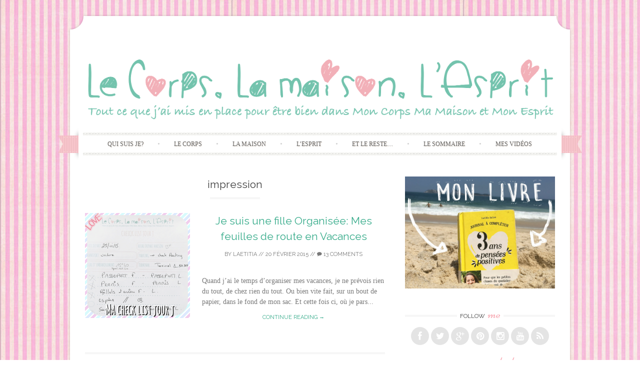

--- FILE ---
content_type: text/html; charset=UTF-8
request_url: https://lecorpslamaisonlesprit.fr/tag/impression/
body_size: 14282
content:
<!DOCTYPE html>
<html lang="fr-FR">
<head>
    <meta charset="UTF-8">
    <meta name="viewport" content="width=device-width, initial-scale=1">
    <title>Impression | Le Corps. La Maison. L&#039;Esprit</title>
    <link rel="profile" href="http://gmpg.org/xfn/11">
    <link rel="pingback" href="https://lecorpslamaisonlesprit.fr/xmlrpc.php">
    <link rel="shortcut icon" href="http://lecorpslamaisonlesprit.fr/wp-content/uploads/2014/11/COEUR-le-corps-la-maison-l-esprit.png" />
<!-- All in One SEO Pack 2.3.14.1 by Michael Torbert of Semper Fi Web Design[147,201] -->
<meta name="keywords"  content="check list,feuille de route,gratuit,impression,jour j,offert,organisation,printable,sac à dos,to do list,vacance,voyage" />
<meta name="robots" content="noindex,follow" />

<link rel="canonical" href="https://lecorpslamaisonlesprit.fr/tag/impression/" />
			<script>
			(function(i,s,o,g,r,a,m){i['GoogleAnalyticsObject']=r;i[r]=i[r]||function(){
			(i[r].q=i[r].q||[]).push(arguments)},i[r].l=1*new Date();a=s.createElement(o),
			m=s.getElementsByTagName(o)[0];a.async=1;a.src=g;m.parentNode.insertBefore(a,m)
			})(window,document,'script','//www.google-analytics.com/analytics.js','ga');

			ga('create', 'UA-56072313-1', 'auto');
			
			ga('send', 'pageview');
			</script>
<!-- /all in one seo pack -->
<link rel="dns-prefetch" href="//connect.facebook.net">
<link rel='dns-prefetch' href='//assets.pinterest.com' />
<link rel='dns-prefetch' href='//s0.wp.com' />
<link rel='dns-prefetch' href='//secure.gravatar.com' />
<link rel='dns-prefetch' href='//connect.facebook.net' />
<link rel='dns-prefetch' href='//fonts.googleapis.com' />
<link rel='dns-prefetch' href='//s.w.org' />
<link rel="alternate" type="application/rss+xml" title="Le Corps. La Maison. L&#039;Esprit &raquo; Flux" href="https://lecorpslamaisonlesprit.fr/feed/" />
<link rel="alternate" type="application/rss+xml" title="Le Corps. La Maison. L&#039;Esprit &raquo; Flux des commentaires" href="https://lecorpslamaisonlesprit.fr/comments/feed/" />
<link rel="alternate" type="application/rss+xml" title="Le Corps. La Maison. L&#039;Esprit &raquo; Flux de l’étiquette impression" href="https://lecorpslamaisonlesprit.fr/tag/impression/feed/" />
		<script type="text/javascript">
			window._wpemojiSettings = {"baseUrl":"https:\/\/s.w.org\/images\/core\/emoji\/11.2.0\/72x72\/","ext":".png","svgUrl":"https:\/\/s.w.org\/images\/core\/emoji\/11.2.0\/svg\/","svgExt":".svg","source":{"concatemoji":"https:\/\/lecorpslamaisonlesprit.fr\/wp-includes\/js\/wp-emoji-release.min.js?ver=5.1.21"}};
			!function(e,a,t){var n,r,o,i=a.createElement("canvas"),p=i.getContext&&i.getContext("2d");function s(e,t){var a=String.fromCharCode;p.clearRect(0,0,i.width,i.height),p.fillText(a.apply(this,e),0,0);e=i.toDataURL();return p.clearRect(0,0,i.width,i.height),p.fillText(a.apply(this,t),0,0),e===i.toDataURL()}function c(e){var t=a.createElement("script");t.src=e,t.defer=t.type="text/javascript",a.getElementsByTagName("head")[0].appendChild(t)}for(o=Array("flag","emoji"),t.supports={everything:!0,everythingExceptFlag:!0},r=0;r<o.length;r++)t.supports[o[r]]=function(e){if(!p||!p.fillText)return!1;switch(p.textBaseline="top",p.font="600 32px Arial",e){case"flag":return s([55356,56826,55356,56819],[55356,56826,8203,55356,56819])?!1:!s([55356,57332,56128,56423,56128,56418,56128,56421,56128,56430,56128,56423,56128,56447],[55356,57332,8203,56128,56423,8203,56128,56418,8203,56128,56421,8203,56128,56430,8203,56128,56423,8203,56128,56447]);case"emoji":return!s([55358,56760,9792,65039],[55358,56760,8203,9792,65039])}return!1}(o[r]),t.supports.everything=t.supports.everything&&t.supports[o[r]],"flag"!==o[r]&&(t.supports.everythingExceptFlag=t.supports.everythingExceptFlag&&t.supports[o[r]]);t.supports.everythingExceptFlag=t.supports.everythingExceptFlag&&!t.supports.flag,t.DOMReady=!1,t.readyCallback=function(){t.DOMReady=!0},t.supports.everything||(n=function(){t.readyCallback()},a.addEventListener?(a.addEventListener("DOMContentLoaded",n,!1),e.addEventListener("load",n,!1)):(e.attachEvent("onload",n),a.attachEvent("onreadystatechange",function(){"complete"===a.readyState&&t.readyCallback()})),(n=t.source||{}).concatemoji?c(n.concatemoji):n.wpemoji&&n.twemoji&&(c(n.twemoji),c(n.wpemoji)))}(window,document,window._wpemojiSettings);
		</script>
		<style type="text/css">
img.wp-smiley,
img.emoji {
	display: inline !important;
	border: none !important;
	box-shadow: none !important;
	height: 1em !important;
	width: 1em !important;
	margin: 0 .07em !important;
	vertical-align: -0.1em !important;
	background: none !important;
	padding: 0 !important;
}
</style>
	<link rel='stylesheet' id='validate-engine-css-css'  href='https://lecorpslamaisonlesprit.fr/wp-content/plugins/wysija-newsletters/css/validationEngine.jquery.css?ver=2.7.11' type='text/css' media='all' />
<link rel='stylesheet' id='wp-block-library-css'  href='https://lecorpslamaisonlesprit.fr/wp-includes/css/dist/block-library/style.min.css?ver=5.1.21' type='text/css' media='all' />
<link rel='stylesheet' id='document-gallery-css'  href='https://lecorpslamaisonlesprit.fr/wp-content/plugins/document-gallery/assets/css/style.min.css?ver=4.4.1' type='text/css' media='all' />
<link rel='stylesheet' id='sb_instagram_styles-css'  href='https://lecorpslamaisonlesprit.fr/wp-content/plugins/instagram-feed/css/sb-instagram.min.css?ver=1.4.9' type='text/css' media='all' />
<link rel='stylesheet' id='sugarspice-fonts-css'  href='//fonts.googleapis.com/css?family=Niconne%7CPT%2BSerif%3A400%2C700%7CRaleway%3A400%2C600&#038;subset=latin%2Clatin-ext&#038;ver=5.1.21' type='text/css' media='all' />
<link rel='stylesheet' id='sugarspice-style-css'  href='https://lecorpslamaisonlesprit.fr/wp-content/themes/sugar-and-spice/style.css?ver=5.1.21' type='text/css' media='all' />
<link rel='stylesheet' id='sugarspice-responsive-css'  href='https://lecorpslamaisonlesprit.fr/wp-content/themes/sugar-and-spice/responsive.css?ver=5.1.21' type='text/css' media='all' />
<link rel='stylesheet' id='sugarspice-icofont-css'  href='https://lecorpslamaisonlesprit.fr/wp-content/themes/sugar-and-spice/fonts/icofont.css?ver=5.1.21' type='text/css' media='all' />
<link rel='stylesheet' id='youtube-channel-gallery-css'  href='https://lecorpslamaisonlesprit.fr/wp-content/plugins/youtube-channel-gallery/styles.css?ver=5.1.21' type='text/css' media='all' />
<link rel='stylesheet' id='jquery.magnific-popup-css'  href='https://lecorpslamaisonlesprit.fr/wp-content/plugins/youtube-channel-gallery/magnific-popup.css?ver=5.1.21' type='text/css' media='all' />
<link rel='stylesheet' id='jetpack-top-posts-widget-css'  href='https://lecorpslamaisonlesprit.fr/wp-content/plugins/jetpack/modules/widgets/top-posts/style.css?ver=20141013' type='text/css' media='all' />
<link rel='stylesheet' id='jetpack_css-css'  href='https://lecorpslamaisonlesprit.fr/wp-content/plugins/jetpack/css/jetpack.css?ver=3.9.10' type='text/css' media='all' />
<link rel='stylesheet' id='commentluv_style-css'  href='http://lecorpslamaisonlesprit.fr/wp-content/plugins/commentluv/css/commentluv.css?ver=5.1.21' type='text/css' media='all' />
		<script type="text/javascript">
			ajaxurl = typeof(ajaxurl) !== 'string' ? 'https://lecorpslamaisonlesprit.fr/wp-admin/admin-ajax.php' : ajaxurl;
		</script>
		<script type='text/javascript' src='https://lecorpslamaisonlesprit.fr/wp-includes/js/jquery/jquery.js?ver=1.12.4'></script>
<script type='text/javascript' src='https://lecorpslamaisonlesprit.fr/wp-includes/js/jquery/jquery-migrate.min.js?ver=1.4.1'></script>
<script type='text/javascript'>
/* <![CDATA[ */
var cl_settings = {"name":"author","url":"url","comment":"comment","email":"email","infopanel":"on","default_on":"on","default_on_admin":"on","cl_version":"2.94.7","images":"http:\/\/lecorpslamaisonlesprit.fr\/wp-content\/plugins\/commentluv\/images\/","api_url":"http:\/\/lecorpslamaisonlesprit.fr\/wp-admin\/admin-ajax.php","_fetch":"e7eb5c2868","_info":"e24eef36bf","infoback":"white","infotext":"black","template_insert":"","logged_in":"","refer":"https:\/\/lecorpslamaisonlesprit.fr\/je-suis-une-fille-organisee-mes-feuilles-de-route-en-vacances\/","no_url_message":"Entrez votre URL et cliquez la case CommentLuv si vous souhaitez ajouter votre dernier article de blog","no_http_message":"Merci d'utiliser http:\/\/ au d\u00e9but de votre url","no_url_logged_in_message":"Vous devez visitez votre profil sur le tableau de bord et mettre \u00e0 jour les d\u00e9tails avec l'URL de votre site","no_info_message":"Aucune information disponible ou alors il y a eu une erreur"};
/* ]]> */
</script>
<script type='text/javascript' src='http://lecorpslamaisonlesprit.fr/wp-content/plugins/commentluv/js/commentluv.js?ver=2.94.7'></script>
<link rel='https://api.w.org/' href='https://lecorpslamaisonlesprit.fr/wp-json/' />
<link rel="EditURI" type="application/rsd+xml" title="RSD" href="https://lecorpslamaisonlesprit.fr/xmlrpc.php?rsd" />
<link rel="wlwmanifest" type="application/wlwmanifest+xml" href="https://lecorpslamaisonlesprit.fr/wp-includes/wlwmanifest.xml" /> 
<meta name="generator" content="WordPress 5.1.21" />

<link rel='dns-prefetch' href='//widgets.wp.com'>
<link rel='dns-prefetch' href='//s0.wp.com'>
<link rel='dns-prefetch' href='//0.gravatar.com'>
<link rel='dns-prefetch' href='//1.gravatar.com'>
<link rel='dns-prefetch' href='//2.gravatar.com'>
<link rel='dns-prefetch' href='//i0.wp.com'>
<link rel='dns-prefetch' href='//i1.wp.com'>
<link rel='dns-prefetch' href='//i2.wp.com'>
<style type='text/css'>img#wpstats{display:none}</style>
<style>
a, a:visited { color:#36AB8A; }
.entry-meta a { color:#797979; }
#nav-wrapper .ribbon-left, #nav-wrapper .ribbon-right { background-image: url("https://lecorpslamaisonlesprit.fr/wp-content/themes/sugar-and-spice/images/ribbon-pink.png"); }a:hover, a:focus, nav#main-nav > ul > li > a:hover { color: rgba(54, 171, 138, 0.7); }nav#main-nav > ul > li.current_page_item > a, nav#main-nav > ul > li.current_page_ancestor > a, nav#main-nav > ul > li.current-menu-item > a { color:#36AB8A; }
.widget-title em { color:#F8AFB8; }
.widget_calendar table td#today { background:#F8AFB8; }
blockquote cite { color:#36AB8A; }
blockquote { border-left-color: #F8AFB8;} {}
.button:hover, button:hover, a.social-icon:hover , input[type="submit"]:hover, input[type="reset"]:hover, input[type="button"]:hover { background: rgba(54, 171, 138, 0.7);} </style>
<style type="text/css" id="custom-background-css">
body.custom-background { background-color: #ffffff; background-image: url("https://lecorpslamaisonlesprit.fr/wp-content/uploads/2014/11/fond-site.jpg"); background-position: left top; background-size: auto; background-repeat: repeat; background-attachment: scroll; }
</style>
	<meta property="og:site_name" content="Le Corps. La Maison. L&#039;Esprit">
<meta property="og:type" content="website">
<meta property="og:locale" content="fr_FR">
</head>

<body class="archive tag tag-impression tag-616 custom-background">
<div id="page" class="hfeed site">
		<header id="header" class="site-header" role="banner">
		<div class="site-branding">

                
            <a href="https://lecorpslamaisonlesprit.fr/" class="logo-img"><img src="http://lecorpslamaisonlesprit.fr/wp-content/uploads/2014/11/logo-le-corps-la-maison-l-esprit4.png" alt="Le Corps. La Maison. L&#039;Esprit" /></a>
            
                
		</div>
        <div id="nav-wrapper">
            <div class="ribbon-left"></div>
            <nav id="main-nav" class="main-navigation" role="navigation">
                <div class="skip-link"><a class="screen-reader-text" href="#content">Skip to content</a></div>
                <ul id="nav" class="menu"><li id="menu-item-1100" class="menu-item menu-item-type-post_type menu-item-object-page menu-item-1100"><a href="https://lecorpslamaisonlesprit.fr/qui-suis-je/">Qui Suis Je?</a></li>
<li id="menu-item-1108" class="menu-item menu-item-type-taxonomy menu-item-object-category menu-item-1108"><a href="https://lecorpslamaisonlesprit.fr/category/le-corps/">Le Corps</a></li>
<li id="menu-item-1107" class="menu-item menu-item-type-taxonomy menu-item-object-category menu-item-1107"><a href="https://lecorpslamaisonlesprit.fr/category/la-maison/">La Maison</a></li>
<li id="menu-item-1105" class="menu-item menu-item-type-taxonomy menu-item-object-category menu-item-1105"><a href="https://lecorpslamaisonlesprit.fr/category/lesprit/">L&rsquo;Esprit</a></li>
<li id="menu-item-1106" class="menu-item menu-item-type-taxonomy menu-item-object-category menu-item-1106"><a href="https://lecorpslamaisonlesprit.fr/category/et-le-reste/">Et Le Reste&#8230;</a></li>
<li id="menu-item-1104" class="menu-item menu-item-type-post_type menu-item-object-page menu-item-1104"><a href="https://lecorpslamaisonlesprit.fr/a-propos/">Le Sommaire</a></li>
<li id="menu-item-3944" class="menu-item menu-item-type-post_type menu-item-object-page menu-item-3944"><a href="https://lecorpslamaisonlesprit.fr/mes-videos/">Mes Vidéos</a></li>
</ul>            </nav><!-- #site-navigation -->
            <div class="ribbon-right"></div>
        </div>
	</header><!-- #header -->

	<div id="main" class="site-main">
 
	<div id="primary" class="content-area">  

		
			<header class="page-header">
				<h1 class="page-title">
					impression				</h1>
							</header><!-- .page-header -->

						
				
<article id="post-2288" class="excerpt cf post-2288 post type-post status-publish format-standard has-post-thumbnail hentry category-je-suis-une-fille-organisee tag-check-list tag-feuille-de-route tag-gratuit tag-impression tag-jour-j tag-offert tag-organisation tag-printable tag-sac-a-dos tag-to-do-list tag-vacance tag-voyage">
    <div class="post-thumbnail">
           <a href="https://lecorpslamaisonlesprit.fr/je-suis-une-fille-organisee-mes-feuilles-de-route-en-vacances/">
         <img width="210" height="210" src="https://i2.wp.com/lecorpslamaisonlesprit.fr/wp-content/uploads/2015/02/JE-SUIS-ORGANISEE_-CHECK-LIST-JOUR-J-BLOG.png?resize=210%2C210&amp;ssl=1" class="attachment-post-thumbnail size-post-thumbnail wp-post-image" alt="Check List à réaliser avant le départ en vacance pour ne rien oublier et vérifier l&#039;essentiel" srcset="https://i2.wp.com/lecorpslamaisonlesprit.fr/wp-content/uploads/2015/02/JE-SUIS-ORGANISEE_-CHECK-LIST-JOUR-J-BLOG.png?w=567 567w, https://i2.wp.com/lecorpslamaisonlesprit.fr/wp-content/uploads/2015/02/JE-SUIS-ORGANISEE_-CHECK-LIST-JOUR-J-BLOG.png?resize=150%2C150 150w, https://i2.wp.com/lecorpslamaisonlesprit.fr/wp-content/uploads/2015/02/JE-SUIS-ORGANISEE_-CHECK-LIST-JOUR-J-BLOG.png?resize=300%2C300 300w, https://i2.wp.com/lecorpslamaisonlesprit.fr/wp-content/uploads/2015/02/JE-SUIS-ORGANISEE_-CHECK-LIST-JOUR-J-BLOG.png?resize=210%2C210 210w, https://i2.wp.com/lecorpslamaisonlesprit.fr/wp-content/uploads/2015/02/JE-SUIS-ORGANISEE_-CHECK-LIST-JOUR-J-BLOG.png?resize=50%2C50 50w" sizes="(max-width: 210px) 100vw, 210px" />       </a>	
        </div>
	<header class="entry-header">
		<h1 class="entry-title"><a href="https://lecorpslamaisonlesprit.fr/je-suis-une-fille-organisee-mes-feuilles-de-route-en-vacances/" rel="bookmark">Je suis une fille Organisée: Mes feuilles de route en Vacances</a></h1>

				<div class="entry-meta">
			<span class="byline"> by <span class="author vcard"><a href="https://lecorpslamaisonlesprit.fr/author/admin/" title="View all posts by laetitia" rel="author" class="fn">laetitia</a></span></span> // <span class="posted-on"><a href="https://lecorpslamaisonlesprit.fr/je-suis-une-fille-organisee-mes-feuilles-de-route-en-vacances/" title="10 h 00 min" rel="bookmark"><time class="entry-date published updated" datetime="2015-02-20T10:00:59+02:00">20 février 2015</time></a></span> // <span class="comments"><a href="https://lecorpslamaisonlesprit.fr/je-suis-une-fille-organisee-mes-feuilles-de-route-en-vacances/#comments"><i class="icon-comment"></i> 13 Comments</a></span>		</div><!-- .entry-meta -->
			</header><!-- .entry-header -->

	<div class="entry-summary">
		Quand j&rsquo;ai le temps d&rsquo;organiser mes vacances, je ne prévois rien du tout, de chez rien du tout. Ou bien vite fait, sur un bout de papier, dans le fond de mon sac. Et cette fois ci, où je pars...        <a class="more-link entry-meta" href="https://lecorpslamaisonlesprit.fr/je-suis-une-fille-organisee-mes-feuilles-de-route-en-vacances/">Continue reading &rarr;</a>
        
			</div><!-- .entry-summary -->

</article><!-- #post-## -->

			
				
<article id="post-2282" class="excerpt cf post-2282 post type-post status-publish format-standard has-post-thumbnail hentry category-et-le-reste category-je-suis-une-fille-organisee category-je-tembarque tag-check-list tag-gratuit tag-impression tag-jour-j tag-offert tag-organisation tag-printable tag-sac-a-dos tag-to-do-list tag-vacance tag-voyage">
    <div class="post-thumbnail">
           <a href="https://lecorpslamaisonlesprit.fr/je-suis-une-fille-organisee-ma-check-list-du-jour-j/">
         <img width="210" height="210" src="https://i2.wp.com/lecorpslamaisonlesprit.fr/wp-content/uploads/2015/02/JE-SUIS-ORGANISEE_-CHECK-LIST-JOUR-J-BLOG.png?resize=210%2C210&amp;ssl=1" class="attachment-post-thumbnail size-post-thumbnail wp-post-image" alt="Check List à réaliser avant le départ en vacance pour ne rien oublier et vérifier l&#039;essentiel" srcset="https://i2.wp.com/lecorpslamaisonlesprit.fr/wp-content/uploads/2015/02/JE-SUIS-ORGANISEE_-CHECK-LIST-JOUR-J-BLOG.png?w=567 567w, https://i2.wp.com/lecorpslamaisonlesprit.fr/wp-content/uploads/2015/02/JE-SUIS-ORGANISEE_-CHECK-LIST-JOUR-J-BLOG.png?resize=150%2C150 150w, https://i2.wp.com/lecorpslamaisonlesprit.fr/wp-content/uploads/2015/02/JE-SUIS-ORGANISEE_-CHECK-LIST-JOUR-J-BLOG.png?resize=300%2C300 300w, https://i2.wp.com/lecorpslamaisonlesprit.fr/wp-content/uploads/2015/02/JE-SUIS-ORGANISEE_-CHECK-LIST-JOUR-J-BLOG.png?resize=210%2C210 210w, https://i2.wp.com/lecorpslamaisonlesprit.fr/wp-content/uploads/2015/02/JE-SUIS-ORGANISEE_-CHECK-LIST-JOUR-J-BLOG.png?resize=50%2C50 50w" sizes="(max-width: 210px) 100vw, 210px" />       </a>	
        </div>
	<header class="entry-header">
		<h1 class="entry-title"><a href="https://lecorpslamaisonlesprit.fr/je-suis-une-fille-organisee-ma-check-list-du-jour-j/" rel="bookmark">Je suis une fille Organisée: Ma Check-list du jour J pour les Vacances</a></h1>

				<div class="entry-meta">
			<span class="byline"> by <span class="author vcard"><a href="https://lecorpslamaisonlesprit.fr/author/admin/" title="View all posts by laetitia" rel="author" class="fn">laetitia</a></span></span> // <span class="posted-on"><a href="https://lecorpslamaisonlesprit.fr/je-suis-une-fille-organisee-ma-check-list-du-jour-j/" title="14 h 52 min" rel="bookmark"><time class="entry-date published updated" datetime="2015-02-19T14:52:09+02:00">19 février 2015</time></a></span> // <span class="comments"><a href="https://lecorpslamaisonlesprit.fr/je-suis-une-fille-organisee-ma-check-list-du-jour-j/#comments"><i class="icon-comment"></i> 5 Comments</a></span>		</div><!-- .entry-meta -->
			</header><!-- .entry-header -->

	<div class="entry-summary">
		Quand j&rsquo;ai le temps d&rsquo;organiser mes vacances, je ne prévois rien du tout, de chez rien du tout. Ou bien vite fait, sur un bout de papier, dans le fond de mon sac. Et cette fois ci, où je pars...        <a class="more-link entry-meta" href="https://lecorpslamaisonlesprit.fr/je-suis-une-fille-organisee-ma-check-list-du-jour-j/">Continue reading &rarr;</a>
        
			</div><!-- .entry-summary -->

</article><!-- #post-## -->

			
				
<article id="post-2255" class="excerpt cf post-2255 post type-post status-publish format-standard has-post-thumbnail hentry category-et-le-reste category-je-suis-une-fille-organisee category-je-tembarque tag-check-list tag-gratuit tag-impression tag-offert tag-organisation tag-printable tag-sac-a-dos tag-to-do-list tag-vacance tag-voyage">
    <div class="post-thumbnail">
           <a href="https://lecorpslamaisonlesprit.fr/je-suis-une-fille-organisee-ma-check-list-preparatifs/">
         <img width="210" height="210" src="https://i1.wp.com/lecorpslamaisonlesprit.fr/wp-content/uploads/2015/01/JE-SUIS-ORGANISEE_-CHEIK-LIST-PREPARATIFS-BLOG.png?resize=210%2C210&amp;ssl=1" class="attachment-post-thumbnail size-post-thumbnail wp-post-image" alt="Check List, To Do List des choses a faire avant son voyage, printable à télécharger gratuitement sur le blog" srcset="https://i1.wp.com/lecorpslamaisonlesprit.fr/wp-content/uploads/2015/01/JE-SUIS-ORGANISEE_-CHEIK-LIST-PREPARATIFS-BLOG.png?w=567 567w, https://i1.wp.com/lecorpslamaisonlesprit.fr/wp-content/uploads/2015/01/JE-SUIS-ORGANISEE_-CHEIK-LIST-PREPARATIFS-BLOG.png?resize=150%2C150 150w, https://i1.wp.com/lecorpslamaisonlesprit.fr/wp-content/uploads/2015/01/JE-SUIS-ORGANISEE_-CHEIK-LIST-PREPARATIFS-BLOG.png?resize=300%2C300 300w, https://i1.wp.com/lecorpslamaisonlesprit.fr/wp-content/uploads/2015/01/JE-SUIS-ORGANISEE_-CHEIK-LIST-PREPARATIFS-BLOG.png?resize=210%2C210 210w, https://i1.wp.com/lecorpslamaisonlesprit.fr/wp-content/uploads/2015/01/JE-SUIS-ORGANISEE_-CHEIK-LIST-PREPARATIFS-BLOG.png?resize=50%2C50 50w" sizes="(max-width: 210px) 100vw, 210px" />       </a>	
        </div>
	<header class="entry-header">
		<h1 class="entry-title"><a href="https://lecorpslamaisonlesprit.fr/je-suis-une-fille-organisee-ma-check-list-preparatifs/" rel="bookmark">Je suis une fille Organisée: Ma Check-list Préparatifs</a></h1>

				<div class="entry-meta">
			<span class="byline"> by <span class="author vcard"><a href="https://lecorpslamaisonlesprit.fr/author/admin/" title="View all posts by laetitia" rel="author" class="fn">laetitia</a></span></span> // <span class="posted-on"><a href="https://lecorpslamaisonlesprit.fr/je-suis-une-fille-organisee-ma-check-list-preparatifs/" title="12 h 30 min" rel="bookmark"><time class="entry-date published updated" datetime="2015-01-22T12:30:04+02:00">22 janvier 2015</time></a></span> // <span class="comments"><a href="https://lecorpslamaisonlesprit.fr/je-suis-une-fille-organisee-ma-check-list-preparatifs/#comments"><i class="icon-comment"></i> 12 Comments</a></span>		</div><!-- .entry-meta -->
			</header><!-- .entry-header -->

	<div class="entry-summary">
		Quand j&rsquo;ai le temps d&rsquo;organiser mes vacances, je ne prévois rien du tout, de chez rien du tout. Ou bien vite fait, sur un bout de papier, dans le fond de mon sac. Et cette fois ci, où je pars...        <a class="more-link entry-meta" href="https://lecorpslamaisonlesprit.fr/je-suis-une-fille-organisee-ma-check-list-preparatifs/">Continue reading &rarr;</a>
        
			</div><!-- .entry-summary -->

</article><!-- #post-## -->

			
				
<article id="post-2236" class="excerpt cf post-2236 post type-post status-publish format-standard has-post-thumbnail hentry category-et-le-reste category-je-suis-une-fille-organisee category-je-tembarque tag-gratuit tag-impression tag-offert tag-organisation tag-printable tag-sac-a-dos tag-vacance tag-voyage">
    <div class="post-thumbnail">
           <a href="https://lecorpslamaisonlesprit.fr/je-suis-une-fille-organisee-ma-check-list-sac-a-dos/">
         <img width="210" height="210" src="https://i1.wp.com/lecorpslamaisonlesprit.fr/wp-content/uploads/2015/01/JE-SUIS-ORGANISEE_-CHEIK-LIST-VACANCES-BLOG.png?resize=210%2C210&amp;ssl=1" class="attachment-post-thumbnail size-post-thumbnail wp-post-image" alt="Idées d&#039;organisation d&#039;un voyage en Amerique Latine" srcset="https://i1.wp.com/lecorpslamaisonlesprit.fr/wp-content/uploads/2015/01/JE-SUIS-ORGANISEE_-CHEIK-LIST-VACANCES-BLOG.png?w=567 567w, https://i1.wp.com/lecorpslamaisonlesprit.fr/wp-content/uploads/2015/01/JE-SUIS-ORGANISEE_-CHEIK-LIST-VACANCES-BLOG.png?resize=150%2C150 150w, https://i1.wp.com/lecorpslamaisonlesprit.fr/wp-content/uploads/2015/01/JE-SUIS-ORGANISEE_-CHEIK-LIST-VACANCES-BLOG.png?resize=300%2C300 300w, https://i1.wp.com/lecorpslamaisonlesprit.fr/wp-content/uploads/2015/01/JE-SUIS-ORGANISEE_-CHEIK-LIST-VACANCES-BLOG.png?resize=210%2C210 210w, https://i1.wp.com/lecorpslamaisonlesprit.fr/wp-content/uploads/2015/01/JE-SUIS-ORGANISEE_-CHEIK-LIST-VACANCES-BLOG.png?resize=50%2C50 50w" sizes="(max-width: 210px) 100vw, 210px" />       </a>	
        </div>
	<header class="entry-header">
		<h1 class="entry-title"><a href="https://lecorpslamaisonlesprit.fr/je-suis-une-fille-organisee-ma-check-list-sac-a-dos/" rel="bookmark">Je suis une fille Organisée: Ma Check-list Sac à Dos</a></h1>

				<div class="entry-meta">
			<span class="byline"> by <span class="author vcard"><a href="https://lecorpslamaisonlesprit.fr/author/admin/" title="View all posts by laetitia" rel="author" class="fn">laetitia</a></span></span> // <span class="posted-on"><a href="https://lecorpslamaisonlesprit.fr/je-suis-une-fille-organisee-ma-check-list-sac-a-dos/" title="22 h 59 min" rel="bookmark"><time class="entry-date published updated" datetime="2015-01-21T22:59:04+02:00">21 janvier 2015</time></a></span> // <span class="comments"><a href="https://lecorpslamaisonlesprit.fr/je-suis-une-fille-organisee-ma-check-list-sac-a-dos/#comments"><i class="icon-comment"></i> 16 Comments</a></span>		</div><!-- .entry-meta -->
			</header><!-- .entry-header -->

	<div class="entry-summary">
		Quand j&rsquo;ai le temps d&rsquo;organiser mes vacances, je ne prévois rien du tout, de chez rien du tout. Ou bien vite fait, sur un bout de papier, dans le fond de mon sac. Et cette fois ci, où je pars...        <a class="more-link entry-meta" href="https://lecorpslamaisonlesprit.fr/je-suis-une-fille-organisee-ma-check-list-sac-a-dos/">Continue reading &rarr;</a>
        
			</div><!-- .entry-summary -->

</article><!-- #post-## -->

			
			
		
	</div><!-- #primary -->

                        
        <div id="sidebar" class="widget-area" role="complementary">
        
            <aside id="text-10" class="widget widget_text">			<div class="textwidget"><a href="https://www.amazon.fr/ans-pensées-positives-Laëtitia-Birbes/dp/2501125746/ref=as_li_ss_il?ie=UTF8&amp;qid=1513961806&amp;sr=8-1&amp;keywords=3%20ans%20de%20pensées%20positives&amp;linkCode=li2&amp;tag=etsinencemomj-21&amp;linkId=3578eb34d88b7004e058931a45683b35"><img class="aligncenter size-full wp-image-4783" src="http://lecorpslamaisonlesprit.fr/wp-content/uploads/2017/12/25674670_1761018994202721_744055175_o.png" alt="25674670_1761018994202721_744055175_o" width="1439" height="1077" /></a>
</div>
		</aside><aside id="sugarspice_social_widget-3" class="widget sugarspice_social_widget"><h3 class="widget-title"><span>Follow me</span></h3>        <ul class="social">
            <li><a href="https://www.facebook.com/lecorpslamaisonlesprit" target="_blank" class="social-icon" title="Follow me on Facebook"><div class="icon icon-facebook"></div></a></li>            <li><a href="https://twitter.com/CorpsMaisonEspr" target="_blank" class="social-icon" title="Follow me on Twitter"><div class="icon icon-twitter"></div></a></li>            <li><a href="https://plus.google.com/113173142361688070609" target="_blank" class="social-icon" title="Follow me on Google+"><div class="icon icon-google-plus"></div></a></li>            <li><a href="http://www.pinterest.com/laetitiabirbes/" target="_blank" class="social-icon" title="Follow me on Pinterest"><div class="icon icon-pinterest"></div></a></li>            <li><a href="http://instagram.com/lecorpslamaisonlesprit" target="_blank" class="social-icon" title="Follow me on Instagram"><div class="icon icon-instagram"></div></a></li>            <li><a href="https://www.youtube.com/watch?v=bTSV3cgp3b8&#038;list=UUlhucq0kKFA5tSmk3H7Yz6w" target="_blank" class="social-icon" title="Subscribe to my YouTube channel"><div class="icon icon-youtube"></div></a></li>                        <li><a href="http://lecorpslamaisonlesprit.fr/feed/" target="_blank" class="social-icon" title="Subscribe to my RSS feed"><div class="icon icon-rss"></div></a></li>        </ul>
		</aside><aside id="blog_subscription-2" class="widget jetpack_subscription_widget"><h3 class="widget-title"><span>Restons en Contact</span></h3>
			<form action="#" method="post" accept-charset="utf-8" id="subscribe-blog-blog_subscription-2">
				<div id="subscribe-text"><p>Pour recevoir les nouveaux articles par Mail</p>
</div>					<p id="subscribe-email">
						<label id="jetpack-subscribe-label" for="subscribe-field-blog_subscription-2">
							Adresse Email						</label>
						<input type="email" name="email" required="required" class="required" value="" id="subscribe-field-blog_subscription-2" placeholder="Adresse Email" />
					</p>

					<p id="subscribe-submit">
						<input type="hidden" name="action" value="subscribe" />
						<input type="hidden" name="source" value="https://lecorpslamaisonlesprit.fr/tag/impression/" />
						<input type="hidden" name="sub-type" value="widget" />
						<input type="hidden" name="redirect_fragment" value="blog_subscription-2" />
												<input type="submit" value="cliiiiiique (siteplé)" name="jetpack_subscriptions_widget" />
					</p>
							</form>

			<script>
			/*
			Custom functionality for safari and IE
			 */
			(function( d ) {
				// In case the placeholder functionality is available we remove labels
				if ( ( 'placeholder' in d.createElement( 'input' ) ) ) {
					var label = d.querySelector( 'label[for=subscribe-field-blog_subscription-2]' );
						label.style.clip 	 = 'rect(1px, 1px, 1px, 1px)';
						label.style.position = 'absolute';
						label.style.height   = '1px';
						label.style.width    = '1px';
						label.style.overflow = 'hidden';
				}

				// Make sure the email value is filled in before allowing submit
				var form = d.getElementById('subscribe-blog-blog_subscription-2'),
					input = d.getElementById('subscribe-field-blog_subscription-2'),
					handler = function( event ) {
						if ( '' === input.value ) {
							input.focus();

							if ( event.preventDefault ){
								event.preventDefault();
							}

							return false;
						}
					};

				if ( window.addEventListener ) {
					form.addEventListener( 'submit', handler, false );
				} else {
					form.attachEvent( 'onsubmit', handler );
				}
			})( document );
			</script>
				
</aside><aside id="text-6" class="widget widget_text"><h3 class="widget-title"><span>Translate</span></h3>			<div class="textwidget"><div id="google_translate_element"></div><script type="text/javascript">
function googleTranslateElementInit() {
  new google.translate.TranslateElement({pageLanguage: 'fr'}, 'google_translate_element');
}
</script><script type="text/javascript" src="//translate.google.com/translate_a/element.js?cb=googleTranslateElementInit"></script>
        </div>
		</aside><aside id="top-posts-2" class="widget widget_top-posts"><h3 class="widget-title"><span>Les articles tu as adooorés!</span></h3><ul class='widgets-list-layout no-grav'>
					<li>
												<a href="https://lecorpslamaisonlesprit.fr/dans-mon-filofax-1-mais-cest-quoi-un-filofax/" title="Dans mon Filofax #1: Mais c&#039;est Quoi un Filofax??" class="bump-view" data-bump-view="tp">
														<img width="40" height="40" src="https://i2.wp.com/lecorpslamaisonlesprit.fr/wp-content/uploads/2015/02/DANS-MON-FILOFAX-1_-MAIS-C-EST-QUOI-UN-FILOFAX1.png?fit=567%2C567&#038;ssl=1&#038;resize=40%2C40" class='widgets-list-layout-blavatar' alt="Dans mon Filofax #1: Mais c&#039;est Quoi un Filofax??" data-pin-nopin="true" />
						</a>
						<div class="widgets-list-layout-links">
							<a href="https://lecorpslamaisonlesprit.fr/dans-mon-filofax-1-mais-cest-quoi-un-filofax/" class="bump-view" data-bump-view="tp">
								Dans mon Filofax #1: Mais c&#039;est Quoi un Filofax??							</a>
						</div>
											</li>
									<li>
												<a href="https://lecorpslamaisonlesprit.fr/tata-jacqueline-decrypte-les-etiquettes-pour-toi-2-les-bonbons-fishermans-friend-menthe/" title="Tata Jacqueline décrypte les étiquettes pour toi: #2 Les bonbons Fisherman&#039;s Friend Menthe" class="bump-view" data-bump-view="tp">
														<img width="40" height="40" src="https://i0.wp.com/lecorpslamaisonlesprit.fr/wp-content/uploads/2014/09/175513982.jpg?fit=227%2C340&#038;ssl=1&#038;resize=40%2C40" class='widgets-list-layout-blavatar' alt="Tata Jacqueline décrypte les étiquettes pour toi: #2 Les bonbons Fisherman&#039;s Friend Menthe" data-pin-nopin="true" />
						</a>
						<div class="widgets-list-layout-links">
							<a href="https://lecorpslamaisonlesprit.fr/tata-jacqueline-decrypte-les-etiquettes-pour-toi-2-les-bonbons-fishermans-friend-menthe/" class="bump-view" data-bump-view="tp">
								Tata Jacqueline décrypte les étiquettes pour toi: #2 Les bonbons Fisherman&#039;s Friend Menthe							</a>
						</div>
											</li>
									<li>
												<a href="https://lecorpslamaisonlesprit.fr/DIY-Sp%C3%A9cial-No%C3%ABl-11-La-Boite-%C3%A0-ouvrir-Les-Jours-un-peu-tristes" title="DIY Spécial Noël #11: La Boite à ouvrir &quot;Les Jours un peu Tristes&quot;" class="bump-view" data-bump-view="tp">
														<img width="40" height="40" src="https://i0.wp.com/lecorpslamaisonlesprit.fr/wp-content/uploads/2015/12/DIY-DE-NOEL-LA-BOITE-A-OUVRIR-LES-JOURS-UN-PEU-TRISTES.gif?fit=567%2C567&#038;ssl=1&#038;resize=40%2C40" class='widgets-list-layout-blavatar' alt="DIY Spécial Noël #11: La Boite à ouvrir &quot;Les Jours un peu Tristes&quot;" data-pin-nopin="true" />
						</a>
						<div class="widgets-list-layout-links">
							<a href="https://lecorpslamaisonlesprit.fr/DIY-Sp%C3%A9cial-No%C3%ABl-11-La-Boite-%C3%A0-ouvrir-Les-Jours-un-peu-tristes" class="bump-view" data-bump-view="tp">
								DIY Spécial Noël #11: La Boite à ouvrir &quot;Les Jours un peu Tristes&quot;							</a>
						</div>
											</li>
									<li>
												<a href="https://lecorpslamaisonlesprit.fr/dans-mon-filofax-9-mon-kakebo-mon-recap-des-depenses-du-mois/" title="Dans mon Filofax #10: Mon Kakebo- Mon Récap des Dépenses du Mois" class="bump-view" data-bump-view="tp">
														<img width="40" height="40" src="https://i1.wp.com/lecorpslamaisonlesprit.fr/wp-content/uploads/2015/03/JE-SUIS-ORGANISEE_-RECAP-DEPENSES-DU-MOIS_-KOKEBO2.png?fit=567%2C567&#038;ssl=1&#038;resize=40%2C40" class='widgets-list-layout-blavatar' alt="Dans mon Filofax #10: Mon Kakebo- Mon Récap des Dépenses du Mois" data-pin-nopin="true" />
						</a>
						<div class="widgets-list-layout-links">
							<a href="https://lecorpslamaisonlesprit.fr/dans-mon-filofax-9-mon-kakebo-mon-recap-des-depenses-du-mois/" class="bump-view" data-bump-view="tp">
								Dans mon Filofax #10: Mon Kakebo- Mon Récap des Dépenses du Mois							</a>
						</div>
											</li>
									<li>
												<a href="https://lecorpslamaisonlesprit.fr/dans-mon-filofax-8-mon-kakebo-mes-mouvements-bancaires/" title="Dans mon Filofax #9: Mon Kakebo- Mes Mouvements Bancaires" class="bump-view" data-bump-view="tp">
														<img width="40" height="40" src="https://i1.wp.com/lecorpslamaisonlesprit.fr/wp-content/uploads/2015/03/JE-SUIS-ORGANISEE_-MOUVEMENTS-BANCAIRES2.png?fit=567%2C567&#038;ssl=1&#038;resize=40%2C40" class='widgets-list-layout-blavatar' alt="Dans mon Filofax #9: Mon Kakebo- Mes Mouvements Bancaires" data-pin-nopin="true" />
						</a>
						<div class="widgets-list-layout-links">
							<a href="https://lecorpslamaisonlesprit.fr/dans-mon-filofax-8-mon-kakebo-mes-mouvements-bancaires/" class="bump-view" data-bump-view="tp">
								Dans mon Filofax #9: Mon Kakebo- Mes Mouvements Bancaires							</a>
						</div>
											</li>
									<li>
												<a href="https://lecorpslamaisonlesprit.fr/mon-1ier-shampoing-au-rhassoul-ou-ghassoul/" title="Mon 1ier Shampoing au Rhassoul (ou Ghassoul)" class="bump-view" data-bump-view="tp">
														<img width="40" height="40" src="https://i2.wp.com/lecorpslamaisonlesprit.fr/wp-content/uploads/2014/12/MON-NOPOO-RHASSOUL4.png?fit=567%2C567&#038;ssl=1&#038;resize=40%2C40" class='widgets-list-layout-blavatar' alt="Mon 1ier Shampoing au Rhassoul (ou Ghassoul)" data-pin-nopin="true" />
						</a>
						<div class="widgets-list-layout-links">
							<a href="https://lecorpslamaisonlesprit.fr/mon-1ier-shampoing-au-rhassoul-ou-ghassoul/" class="bump-view" data-bump-view="tp">
								Mon 1ier Shampoing au Rhassoul (ou Ghassoul)							</a>
						</div>
											</li>
									<li>
												<a href="https://lecorpslamaisonlesprit.fr/je-fais-pousser-un-poireau-dans-ma-cuisine/" title="Je fais pousser... Un poireau dans ma cuisine!" class="bump-view" data-bump-view="tp">
														<img width="40" height="40" src="https://i2.wp.com/lecorpslamaisonlesprit.fr/wp-content/uploads/2015/04/JE-FAIS-POUSSER-UN-POIREAU.png?fit=567%2C567&#038;ssl=1&#038;resize=40%2C40" class='widgets-list-layout-blavatar' alt="Je fais pousser... Un poireau dans ma cuisine!" data-pin-nopin="true" />
						</a>
						<div class="widgets-list-layout-links">
							<a href="https://lecorpslamaisonlesprit.fr/je-fais-pousser-un-poireau-dans-ma-cuisine/" class="bump-view" data-bump-view="tp">
								Je fais pousser... Un poireau dans ma cuisine!							</a>
						</div>
											</li>
									<li>
												<a href="https://lecorpslamaisonlesprit.fr/lettre-a-mon-moi-du-futur-2-les-voyages/" title="Lettre à mon Moi du Futur #2: Les Voyages" class="bump-view" data-bump-view="tp">
														<img width="40" height="40" src="https://i0.wp.com/lecorpslamaisonlesprit.fr/wp-content/uploads/2015/05/LETTRE-A-MON-FUTUR-MOI6.png?fit=567%2C567&#038;ssl=1&#038;resize=40%2C40" class='widgets-list-layout-blavatar' alt="Lettre à mon Moi du Futur #2: Les Voyages" data-pin-nopin="true" />
						</a>
						<div class="widgets-list-layout-links">
							<a href="https://lecorpslamaisonlesprit.fr/lettre-a-mon-moi-du-futur-2-les-voyages/" class="bump-view" data-bump-view="tp">
								Lettre à mon Moi du Futur #2: Les Voyages							</a>
						</div>
											</li>
									<li>
												<a href="https://lecorpslamaisonlesprit.fr/DIY-Special-Noel-14-la-boite-a-reve" title="DIY Spécial Noël #14: La Boite à Rêve" class="bump-view" data-bump-view="tp">
														<img width="40" height="40" src="https://i1.wp.com/lecorpslamaisonlesprit.fr/wp-content/uploads/2015/12/DIY-LA-BOITE-A-REVE2.jpg?fit=567%2C567&#038;ssl=1&#038;resize=40%2C40" class='widgets-list-layout-blavatar' alt="DIY Spécial Noël #14: La Boite à Rêve" data-pin-nopin="true" />
						</a>
						<div class="widgets-list-layout-links">
							<a href="https://lecorpslamaisonlesprit.fr/DIY-Special-Noel-14-la-boite-a-reve" class="bump-view" data-bump-view="tp">
								DIY Spécial Noël #14: La Boite à Rêve							</a>
						</div>
											</li>
									<li>
												<a href="https://lecorpslamaisonlesprit.fr/mon-dentifrice-maison-1-huile-de-coco/" title="Mon Dentifrice Maison #1: Huile de Coco" class="bump-view" data-bump-view="tp">
														<img width="40" height="40" src="https://i2.wp.com/lecorpslamaisonlesprit.fr/wp-content/uploads/2015/02/MON-DENTIFRICE-MAISON-1-HUILE-DE-COCO.png?fit=567%2C567&#038;ssl=1&#038;resize=40%2C40" class='widgets-list-layout-blavatar' alt="Mon Dentifrice Maison #1: Huile de Coco" data-pin-nopin="true" />
						</a>
						<div class="widgets-list-layout-links">
							<a href="https://lecorpslamaisonlesprit.fr/mon-dentifrice-maison-1-huile-de-coco/" class="bump-view" data-bump-view="tp">
								Mon Dentifrice Maison #1: Huile de Coco							</a>
						</div>
											</li>
				</ul>
</aside><aside id="categories-2" class="widget widget_categories"><h3 class="widget-title"><span>Catégories</span></h3>		<ul>
				<li class="cat-item cat-item-177"><a href="https://lecorpslamaisonlesprit.fr/category/by-gala-project-2/" >By Gala Project</a>
</li>
	<li class="cat-item cat-item-249"><a href="https://lecorpslamaisonlesprit.fr/category/cest-lhistoire-dune-carte-postale-qui-voyage/" >C&#039;est l&#039;histoire d&#039;une carte postale qui voyage &#8230;</a>
</li>
	<li class="cat-item cat-item-523"><a href="https://lecorpslamaisonlesprit.fr/category/cest-lhistoire-dune-garde-robe/" >C&#039;est l&#039;histoire d&#039;une garde robe&#8230;</a>
</li>
	<li class="cat-item cat-item-301"><a href="https://lecorpslamaisonlesprit.fr/category/ces-blogs-qui-minspirent/" >Ces Blogs qui m&#039;inspirent&#8230;</a>
</li>
	<li class="cat-item cat-item-90"><a href="https://lecorpslamaisonlesprit.fr/category/chronique-dun-vinaigre/" >Chronique d&quot;un vinaigre</a>
</li>
	<li class="cat-item cat-item-706"><a href="https://lecorpslamaisonlesprit.fr/category/chronique-dune-he-eucalyptus-radiee/" >Chronique d&#039;une HE Eucalyptus Radiée</a>
</li>
	<li class="cat-item cat-item-820"><a href="https://lecorpslamaisonlesprit.fr/category/chronique-dune-he-menthe/" >Chronique d&#039;une HE Menthe</a>
</li>
	<li class="cat-item cat-item-102"><a href="https://lecorpslamaisonlesprit.fr/category/chronique-dun-bicarbonate/" >Chronique d’un bicarbonate</a>
</li>
	<li class="cat-item cat-item-121"><a href="https://lecorpslamaisonlesprit.fr/category/chronique-dun-dico/" >Chronique d’un dico</a>
</li>
	<li class="cat-item cat-item-112"><a href="https://lecorpslamaisonlesprit.fr/category/chronique-dune-he-tea-tree/" >Chronique d’une HE Tea Tree</a>
</li>
	<li class="cat-item cat-item-106"><a href="https://lecorpslamaisonlesprit.fr/category/chronique-dune-huile-dolive/" >Chronique d’une huile d’olive</a>
</li>
	<li class="cat-item cat-item-689"><a href="https://lecorpslamaisonlesprit.fr/category/dans-mon-panier-bio/" >Dans mon Panier Bio</a>
</li>
	<li class="cat-item cat-item-553"><a href="https://lecorpslamaisonlesprit.fr/category/diy-cheris/" >DIY Chéris</a>
</li>
	<li class="cat-item cat-item-235"><a href="https://lecorpslamaisonlesprit.fr/category/et-la-langue-des-oiseaux-on-en-parle/" >Et la langue des oiseaux, on en parle?</a>
</li>
	<li class="cat-item cat-item-7"><a href="https://lecorpslamaisonlesprit.fr/category/et-le-reste/" >Et Le Reste&#8230;</a>
</li>
	<li class="cat-item cat-item-698"><a href="https://lecorpslamaisonlesprit.fr/category/et-si-on-cuisinait-des-trucs-simples/" >Et si on cuisinait des trucs simples?</a>
</li>
	<li class="cat-item cat-item-374"><a href="https://lecorpslamaisonlesprit.fr/category/et-si-on-parlait-musique/" >Et si on parlait musique?</a>
</li>
	<li class="cat-item cat-item-628"><a href="https://lecorpslamaisonlesprit.fr/category/et-si-on-recyclait/" >Et si on recyclait?</a>
</li>
	<li class="cat-item cat-item-76"><a href="https://lecorpslamaisonlesprit.fr/category/et-sinon-en-ce-moment-je-lis/" >Et sinon en ce moment je lis&#8230;</a>
</li>
	<li class="cat-item cat-item-730"><a href="https://lecorpslamaisonlesprit.fr/category/je-suis-minimaliste/" >Je suis Minimaliste</a>
</li>
	<li class="cat-item cat-item-612"><a href="https://lecorpslamaisonlesprit.fr/category/je-suis-une-fille-organisee/" >Je suis une fille Organisée</a>
</li>
	<li class="cat-item cat-item-598"><a href="https://lecorpslamaisonlesprit.fr/category/je-tembarque/" >Je Voyage, je t&#039;embarque?</a>
</li>
	<li class="cat-item cat-item-3"><a href="https://lecorpslamaisonlesprit.fr/category/lesprit/" >L&#039;Esprit</a>
</li>
	<li class="cat-item cat-item-5"><a href="https://lecorpslamaisonlesprit.fr/category/la-maison/" >La Maison</a>
</li>
	<li class="cat-item cat-item-8"><a href="https://lecorpslamaisonlesprit.fr/category/le-corps/" >Le Corps</a>
</li>
	<li class="cat-item cat-item-591"><a href="https://lecorpslamaisonlesprit.fr/category/ma-caisse-des-trucs-davant/" >Ma Caisse des Trucs d&#039;Avant</a>
</li>
	<li class="cat-item cat-item-134"><a href="https://lecorpslamaisonlesprit.fr/category/ma-mamie-ma-dit/" >Ma Mamie m’a dit</a>
</li>
	<li class="cat-item cat-item-479"><a href="https://lecorpslamaisonlesprit.fr/category/mes-defis-bio-2015/" >Mes Défis et Projets 2015</a>
</li>
	<li class="cat-item cat-item-652"><a href="https://lecorpslamaisonlesprit.fr/category/mes-trucs-de-fille/" >Mes trucs de Fille</a>
</li>
	<li class="cat-item cat-item-584"><a href="https://lecorpslamaisonlesprit.fr/category/mon-petit-jardin-d-interieur/" >Mon Petit Jardin (d&#039;) Intérieur</a>
</li>
	<li class="cat-item cat-item-42"><a href="https://lecorpslamaisonlesprit.fr/category/petit-exercice-de-psychologie-positive/" >Petit Exercice de Psychologie positive</a>
</li>
	<li class="cat-item cat-item-665"><a href="https://lecorpslamaisonlesprit.fr/category/projet-1-ligne-par-jour/" >Projet 1 ligne par Jour</a>
</li>
	<li class="cat-item cat-item-586"><a href="https://lecorpslamaisonlesprit.fr/category/projet-5-ans-de-reflexion/" >Projet 5 ans de réflexion</a>
</li>
	<li class="cat-item cat-item-718"><a href="https://lecorpslamaisonlesprit.fr/category/projet-fille-brillante/" >Projet Fille brillante</a>
</li>
	<li class="cat-item cat-item-763"><a href="https://lecorpslamaisonlesprit.fr/category/projet-lettre-a-mon-moi-du-futur/" >Projet Lettre à mon Moi du Futur</a>
</li>
	<li class="cat-item cat-item-759"><a href="https://lecorpslamaisonlesprit.fr/category/projet-one-sketch-a-day/" >Projet One Sketch a Day</a>
</li>
	<li class="cat-item cat-item-661"><a href="https://lecorpslamaisonlesprit.fr/category/projet-saccage-ce-carnet/" >Projet Saccage ce Carnet</a>
</li>
	<li class="cat-item cat-item-172"><a href="https://lecorpslamaisonlesprit.fr/category/samedi-cest-le-jour-du-pola/" >Samedi c’est le jour du Pola!</a>
</li>
	<li class="cat-item cat-item-246"><a href="https://lecorpslamaisonlesprit.fr/category/tata-jacqueline-decrypte-les-etiquettes-pour-toi/" >Tata Jacqueline décrypte les étiquettes pour toi</a>
</li>
	<li class="cat-item cat-item-402"><a href="https://lecorpslamaisonlesprit.fr/category/outchhh-je-me-lance-dans-laventure-worpress-org/" >Vie ma vie de Blogueuse</a>
</li>
	<li class="cat-item cat-item-328"><a href="https://lecorpslamaisonlesprit.fr/category/vis-ma-vie-en-lomograhy/" >Vis ma vie en Lomograhy</a>
</li>
		</ul>
			</aside><aside id="text-8" class="widget widget_text"><h3 class="widget-title"><span>Ma Dernière Vidéo</span></h3>			<div class="textwidget"><iframe src="https://www.youtube.com/embed/DET4Zu16qDg?list=UUlhucq0kKFA5tSmk3H7Yz6w" frameborder="0" allowfullscreen></iframe></div>
		</aside><aside id="text-9" class="widget widget_text"><h3 class="widget-title"><span>Mes Mini Vlog Bonheur</span></h3>			<div class="textwidget"><iframe src="https://www.youtube.com/embed/5-Gtet39uZ8?list=PLaYtYEae2eLjabO8hlbzu_W56N-N9mU5x" frameborder="0" allowfullscreen></iframe></div>
		</aside><aside id="facebook-like-box-2" class="widget widget_facebook-like-box"><h3 class="widget-title"><span>Et si tu me suivais?</span></h3><div class="fb-social-plugin fb-like-box" data-href="https://www.facebook.com/lecorpslamaisonlesprit" data-show-faces="true" data-stream="false"></div></aside><aside id="text-4" class="widget widget_text"><h3 class="widget-title"><span>Instagrammons nous!</span></h3>			<div class="textwidget"><div id="sb_instagram" class="sbi sbi_fixed_height  sbi_col_4" style="width:100%; height:250px; background-color: #ffffff; padding-bottom: 10px; " data-id="1561770264" data-num="20" data-res="medium" data-cols="4" data-options='{&quot;sortby&quot;: &quot;none&quot;, &quot;headercolor&quot;: &quot;&quot;, &quot;imagepadding&quot;: &quot;5&quot;}'><div class="sb_instagram_header" style="padding: 10px; padding-bottom: 0;"></div><div id="sbi_images" style="padding: 5px;"><div class="sbi_loader fa-spin"></div></div><div id="sbi_load"><a class="sbi_load_btn" href="javascript:void(0);" style="">Load More...</a><div class="sbi_follow_btn"><a href="http://instagram.com/" style="" target="_blank"><i class="fa fa-instagram"></i>Follow on Instagram</a></div></div></div></div>
		</aside><aside id="text-7" class="widget widget_text"><h3 class="widget-title"><span>Pinterestons nous!</span></h3>			<div class="textwidget"><a data-pin-do="embedUser" href="http://www.pinterest.com/laetitiabirbes/"data-pin-scale-width="80" data-pin-scale-height="200" data-pin-board-width="400">Consultez le profil de Laetitia sur Pinterest.</a><!-- Please call pinit.js only once per page --><script type="text/javascript" async src="//assets.pinterest.com/js/pinit.js"></script></div>
		</aside><aside id="tag_cloud-5" class="widget widget_tag_cloud"><h3 class="widget-title"><span>Étiquettes</span></h3><div class="tagcloud"><a href="https://lecorpslamaisonlesprit.fr/tag/achats/" class="tag-cloud-link tag-link-536 tag-link-position-1" style="font-size: 9.3333333333333pt;" aria-label="achats (17 éléments)">achats</a>
<a href="https://lecorpslamaisonlesprit.fr/tag/agriculture/" class="tag-cloud-link tag-link-694 tag-link-position-2" style="font-size: 8pt;" aria-label="agriculture (15 éléments)">agriculture</a>
<a href="https://lecorpslamaisonlesprit.fr/tag/bio/" class="tag-cloud-link tag-link-25 tag-link-position-3" style="font-size: 17.555555555556pt;" aria-label="bio (42 éléments)">bio</a>
<a href="https://lecorpslamaisonlesprit.fr/tag/bloggeuse/" class="tag-cloud-link tag-link-189 tag-link-position-4" style="font-size: 13.111111111111pt;" aria-label="bloggeuse (26 éléments)">bloggeuse</a>
<a href="https://lecorpslamaisonlesprit.fr/tag/bon/" class="tag-cloud-link tag-link-697 tag-link-position-5" style="font-size: 9.3333333333333pt;" aria-label="bon (17 éléments)">bon</a>
<a href="https://lecorpslamaisonlesprit.fr/tag/bonheur/" class="tag-cloud-link tag-link-38 tag-link-position-6" style="font-size: 15.111111111111pt;" aria-label="bonheur (32 éléments)">bonheur</a>
<a href="https://lecorpslamaisonlesprit.fr/tag/cuisine/" class="tag-cloud-link tag-link-159 tag-link-position-7" style="font-size: 15.555555555556pt;" aria-label="cuisine (34 éléments)">cuisine</a>
<a href="https://lecorpslamaisonlesprit.fr/tag/defis/" class="tag-cloud-link tag-link-464 tag-link-position-8" style="font-size: 12pt;" aria-label="defis (23 éléments)">defis</a>
<a href="https://lecorpslamaisonlesprit.fr/tag/dictionnaire/" class="tag-cloud-link tag-link-122 tag-link-position-9" style="font-size: 9.7777777777778pt;" aria-label="dictionnaire (18 éléments)">dictionnaire</a>
<a href="https://lecorpslamaisonlesprit.fr/tag/diy/" class="tag-cloud-link tag-link-469 tag-link-position-10" style="font-size: 22pt;" aria-label="DIY (67 éléments)">DIY</a>
<a href="https://lecorpslamaisonlesprit.fr/tag/dressing/" class="tag-cloud-link tag-link-547 tag-link-position-11" style="font-size: 8.6666666666667pt;" aria-label="dressing (16 éléments)">dressing</a>
<a href="https://lecorpslamaisonlesprit.fr/tag/ecologie/" class="tag-cloud-link tag-link-28 tag-link-position-12" style="font-size: 12.444444444444pt;" aria-label="ecologie (24 éléments)">ecologie</a>
<a href="https://lecorpslamaisonlesprit.fr/tag/fruits/" class="tag-cloud-link tag-link-692 tag-link-position-13" style="font-size: 8.6666666666667pt;" aria-label="fruits (16 éléments)">fruits</a>
<a href="https://lecorpslamaisonlesprit.fr/tag/garde-robe/" class="tag-cloud-link tag-link-525 tag-link-position-14" style="font-size: 9.7777777777778pt;" aria-label="garde robe (18 éléments)">garde robe</a>
<a href="https://lecorpslamaisonlesprit.fr/tag/home-made/" class="tag-cloud-link tag-link-549 tag-link-position-15" style="font-size: 12.444444444444pt;" aria-label="home made (24 éléments)">home made</a>
<a href="https://lecorpslamaisonlesprit.fr/tag/humour/" class="tag-cloud-link tag-link-123 tag-link-position-16" style="font-size: 9.3333333333333pt;" aria-label="humour (17 éléments)">humour</a>
<a href="https://lecorpslamaisonlesprit.fr/tag/intime/" class="tag-cloud-link tag-link-590 tag-link-position-17" style="font-size: 8.6666666666667pt;" aria-label="intime (16 éléments)">intime</a>
<a href="https://lecorpslamaisonlesprit.fr/tag/journal/" class="tag-cloud-link tag-link-460 tag-link-position-18" style="font-size: 8.6666666666667pt;" aria-label="journal (16 éléments)">journal</a>
<a href="https://lecorpslamaisonlesprit.fr/tag/journal-intime/" class="tag-cloud-link tag-link-588 tag-link-position-19" style="font-size: 8pt;" aria-label="journal intime (15 éléments)">journal intime</a>
<a href="https://lecorpslamaisonlesprit.fr/tag/livre/" class="tag-cloud-link tag-link-79 tag-link-position-20" style="font-size: 12.666666666667pt;" aria-label="LIVRE (25 éléments)">LIVRE</a>
<a href="https://lecorpslamaisonlesprit.fr/tag/local/" class="tag-cloud-link tag-link-691 tag-link-position-21" style="font-size: 8pt;" aria-label="local (15 éléments)">local</a>
<a href="https://lecorpslamaisonlesprit.fr/tag/look/" class="tag-cloud-link tag-link-538 tag-link-position-22" style="font-size: 9.3333333333333pt;" aria-label="look (17 éléments)">look</a>
<a href="https://lecorpslamaisonlesprit.fr/tag/legumes/" class="tag-cloud-link tag-link-693 tag-link-position-23" style="font-size: 8.6666666666667pt;" aria-label="légumes (16 éléments)">légumes</a>
<a href="https://lecorpslamaisonlesprit.fr/tag/ma-bouille/" class="tag-cloud-link tag-link-168 tag-link-position-24" style="font-size: 12.444444444444pt;" aria-label="ma bouille (24 éléments)">ma bouille</a>
<a href="https://lecorpslamaisonlesprit.fr/tag/minimalisme/" class="tag-cloud-link tag-link-209 tag-link-position-25" style="font-size: 13.555555555556pt;" aria-label="minimalisme (27 éléments)">minimalisme</a>
<a href="https://lecorpslamaisonlesprit.fr/tag/mot/" class="tag-cloud-link tag-link-124 tag-link-position-26" style="font-size: 9.3333333333333pt;" aria-label="mot (17 éléments)">mot</a>
<a href="https://lecorpslamaisonlesprit.fr/tag/mot-valise/" class="tag-cloud-link tag-link-125 tag-link-position-27" style="font-size: 8.6666666666667pt;" aria-label="mot-valise (16 éléments)">mot-valise</a>
<a href="https://lecorpslamaisonlesprit.fr/tag/naturel/" class="tag-cloud-link tag-link-541 tag-link-position-28" style="font-size: 10.222222222222pt;" aria-label="naturel (19 éléments)">naturel</a>
<a href="https://lecorpslamaisonlesprit.fr/tag/noel/" class="tag-cloud-link tag-link-512 tag-link-position-29" style="font-size: 11.555555555556pt;" aria-label="noel (22 éléments)">noel</a>
<a href="https://lecorpslamaisonlesprit.fr/tag/no-poo/" class="tag-cloud-link tag-link-31 tag-link-position-30" style="font-size: 8pt;" aria-label="no poo (15 éléments)">no poo</a>
<a href="https://lecorpslamaisonlesprit.fr/tag/partage/" class="tag-cloud-link tag-link-361 tag-link-position-31" style="font-size: 9.3333333333333pt;" aria-label="partage (17 éléments)">partage</a>
<a href="https://lecorpslamaisonlesprit.fr/tag/peinture/" class="tag-cloud-link tag-link-580 tag-link-position-32" style="font-size: 8pt;" aria-label="peinture (15 éléments)">peinture</a>
<a href="https://lecorpslamaisonlesprit.fr/tag/producteur/" class="tag-cloud-link tag-link-690 tag-link-position-33" style="font-size: 8pt;" aria-label="producteur (15 éléments)">producteur</a>
<a href="https://lecorpslamaisonlesprit.fr/tag/projet/" class="tag-cloud-link tag-link-179 tag-link-position-34" style="font-size: 9.7777777777778pt;" aria-label="projet (18 éléments)">projet</a>
<a href="https://lecorpslamaisonlesprit.fr/tag/recette/" class="tag-cloud-link tag-link-137 tag-link-position-35" style="font-size: 15.333333333333pt;" aria-label="recette (33 éléments)">recette</a>
<a href="https://lecorpslamaisonlesprit.fr/tag/recyclage/" class="tag-cloud-link tag-link-629 tag-link-position-36" style="font-size: 12.444444444444pt;" aria-label="recyclage (24 éléments)">recyclage</a>
<a href="https://lecorpslamaisonlesprit.fr/tag/shopping/" class="tag-cloud-link tag-link-535 tag-link-position-37" style="font-size: 9.3333333333333pt;" aria-label="shopping (17 éléments)">shopping</a>
<a href="https://lecorpslamaisonlesprit.fr/tag/simple/" class="tag-cloud-link tag-link-696 tag-link-position-38" style="font-size: 9.3333333333333pt;" aria-label="simple (17 éléments)">simple</a>
<a href="https://lecorpslamaisonlesprit.fr/tag/style/" class="tag-cloud-link tag-link-529 tag-link-position-39" style="font-size: 9.7777777777778pt;" aria-label="style (18 éléments)">style</a>
<a href="https://lecorpslamaisonlesprit.fr/tag/tenues/" class="tag-cloud-link tag-link-537 tag-link-position-40" style="font-size: 9.3333333333333pt;" aria-label="tenues (17 éléments)">tenues</a>
<a href="https://lecorpslamaisonlesprit.fr/tag/tutoriel/" class="tag-cloud-link tag-link-410 tag-link-position-41" style="font-size: 13.777777777778pt;" aria-label="tutoriel (28 éléments)">tutoriel</a>
<a href="https://lecorpslamaisonlesprit.fr/tag/vetements/" class="tag-cloud-link tag-link-528 tag-link-position-42" style="font-size: 9.7777777777778pt;" aria-label="vetements (18 éléments)">vetements</a>
<a href="https://lecorpslamaisonlesprit.fr/tag/vocabulaire/" class="tag-cloud-link tag-link-127 tag-link-position-43" style="font-size: 11.555555555556pt;" aria-label="vocabulaire (22 éléments)">vocabulaire</a>
<a href="https://lecorpslamaisonlesprit.fr/tag/voyage/" class="tag-cloud-link tag-link-439 tag-link-position-44" style="font-size: 9.7777777777778pt;" aria-label="voyage (18 éléments)">voyage</a>
<a href="https://lecorpslamaisonlesprit.fr/tag/zero-dechet/" class="tag-cloud-link tag-link-339 tag-link-position-45" style="font-size: 14.888888888889pt;" aria-label="zéro déchet (31 éléments)">zéro déchet</a></div>
</aside><aside id="search-2" class="widget widget_search"><form role="search" method="get" class="search-form" action="https://lecorpslamaisonlesprit.fr/">
	<label>
		<span class="screen-reader-text">Search for:</span>
		<input type="search" class="search-field" placeholder="Search &hellip;" value="" name="s">
	</label>
	<input type="submit" class="search-submit" value="Search">
</form>
</aside>        
        </div><!-- #sidebar -->
        
            </div><!-- #main -->
                    <div id="prefooter">
                <div id="prefooter-inner" class="row">

                                <div class="one-third" role="complementary">
                    <aside id="meta-2" class="widget widget_meta"><h3 class="widget-title"><span>Méta</span></h3>			<ul>
						<li><a href="https://lecorpslamaisonlesprit.fr/wp-login.php">Connexion</a></li>
			<li><a href="https://lecorpslamaisonlesprit.fr/feed/">Flux <abbr title="Really Simple Syndication">RSS</abbr> des articles</a></li>
			<li><a href="https://lecorpslamaisonlesprit.fr/comments/feed/"><abbr title="Really Simple Syndication">RSS</abbr> des commentaires</a></li>
			<li><a href="https://wpfr.net" title="Propulsé par WordPress, plate-forme de publication personnelle sémantique de pointe.">Site de WordPress-FR</a></li>			</ul>
			</aside>                </div><!-- #first .widget-area -->
                
                                <div class="one-third" role="complementary">
                    		<aside id="recent-posts-6" class="widget widget_recent_entries">		<h3 class="widget-title"><span>Articles récents</span></h3>		<ul>
											<li>
					<a href="https://lecorpslamaisonlesprit.fr/Je-suis-Minimaliste-Comment-j-ai-remplace-les-sacs-de-congelation">Je suis Minimaliste: Comment j&rsquo;ai remplacé les sacs de congélation</a>
									</li>
											<li>
					<a href="https://lecorpslamaisonlesprit.fr/DIY-Comment-realiser-un-tableau-Abstrait-Gratte">DIY: Comment réaliser un tableau Abstrait Gratté</a>
									</li>
											<li>
					<a href="https://lecorpslamaisonlesprit.fr/DIY-Comment-realiser-un-tableau-abstrait-facile">DIY: Comment réaliser un tableau abstrait facile</a>
									</li>
											<li>
					<a href="https://lecorpslamaisonlesprit.fr/Comment-je-fabrique-mon-gel-d-Aloe-Vera">Comment je fabrique mon gel d&rsquo;Aloe Vera</a>
									</li>
											<li>
					<a href="https://lecorpslamaisonlesprit.fr/Je-fais-pousser-Des-Fanes-de-Carotte-Dans-Ma-Cuisine">Je fais pousser&#8230; Des Fanes de Carotte dans ma cuisine!</a>
									</li>
					</ul>
		</aside>                </div><!-- #second .widget-area -->
                
                                <div class="one-third" role="complementary">
                    <aside id="wysija-3" class="widget widget_wysija"><h3 class="widget-title"><span>Abonnes toi à la Newsletter si tu m&rsquo;aimes</span></h3><div class="widget_wysija_cont"><div id="msg-form-wysija-3" class="wysija-msg ajax"></div><form id="form-wysija-3" method="post" action="#wysija" class="widget_wysija">
<p class="wysija-paragraph">
    
    
    	<input type="text" name="wysija[user][email]" class="wysija-input validate[required,custom[email]]" title="Ton E-mail Siteplé" placeholder="Ton E-mail Siteplé" value="" />
    
    
    
    <span class="abs-req">
        <input type="text" name="wysija[user][abs][email]" class="wysija-input validated[abs][email]" value="" />
    </span>
    
</p>
<input class="wysija-submit wysija-submit-field" type="submit" value="Je m'abonne à la Newsletter" />

    <input type="hidden" name="form_id" value="3" />
    <input type="hidden" name="action" value="save" />
    <input type="hidden" name="controller" value="subscribers" />
    <input type="hidden" value="1" name="wysija-page" />

    
        <input type="hidden" name="wysija[user_list][list_ids]" value="1" />
    
 </form></div></aside>                </div><!-- #third .widget-area -->
                                                
                </div>
            </div><!-- #prefooter -->
                </div><!-- #page -->

        <footer id="footer" class="site-footer" role="contentinfo">
                        <div class="site-info">
                                <a href="http://wordpress.org/" rel="generator">Proudly powered by WordPress</a>
                <span class="sep"> | </span>
                Theme: Sugar &amp; Spice by <a href="http://webtuts.pl" rel="designer">WebTuts</a>.            </div><!-- .site-info -->
        </footer>

	<div style="display:none">
	</div>
<script type='text/javascript'>
/* <![CDATA[ */
var lightbox_type = [""];
var ajaxUrl = "https:\/\/lecorpslamaisonlesprit.fr\/wp-admin\/admin-ajax.php";
/* ]]> */
</script>
<script type='text/javascript' src='https://lecorpslamaisonlesprit.fr/wp-content/plugins/lightbox/js/frontend/custom.js?ver=1.0'></script>
<script type='text/javascript' src='//assets.pinterest.com/js/pinit.js' async data-pin-hover='true' data-pin-shape='rectangle' data-pin-color='gray' data-pin-lang='eng'></script>
<script type='text/javascript' src='https://lecorpslamaisonlesprit.fr/wp-content/plugins/jetpack/modules/photon/photon.js?ver=20130122'></script>
<script type='text/javascript' src='https://lecorpslamaisonlesprit.fr/wp-content/plugins/document-gallery/assets/js/gallery.min.js?ver=4.4.1'></script>
<script type='text/javascript'>
/* <![CDATA[ */
var sb_instagram_js_options = {"sb_instagram_at":"1561770264.1654d0c.64825586fe254d5e8b0ab7cffb545fe3"};
/* ]]> */
</script>
<script type='text/javascript' src='https://lecorpslamaisonlesprit.fr/wp-content/plugins/instagram-feed/js/sb-instagram.min.js?ver=1.4.9'></script>
<script type='text/javascript' src='https://s0.wp.com/wp-content/js/devicepx-jetpack.js?ver=202544'></script>
<script type='text/javascript' src='https://secure.gravatar.com/js/gprofiles.js?ver=2025Novaa'></script>
<script type='text/javascript'>
/* <![CDATA[ */
var WPGroHo = {"my_hash":""};
/* ]]> */
</script>
<script type='text/javascript' src='https://lecorpslamaisonlesprit.fr/wp-content/plugins/jetpack/modules/wpgroho.js?ver=5.1.21'></script>
<script type='text/javascript' src='https://lecorpslamaisonlesprit.fr/wp-content/themes/sugar-and-spice/js/skip-link-focus-fix.js?ver=20130115'></script>
<script type='text/javascript' src='https://lecorpslamaisonlesprit.fr/wp-content/themes/sugar-and-spice/js/modernizr.min.js?ver=2.6.2'></script>
<script type='text/javascript' src='https://lecorpslamaisonlesprit.fr/wp-content/themes/sugar-and-spice/js/tinynav.min.js?ver=1.1'></script>
<script type='text/javascript' src='https://lecorpslamaisonlesprit.fr/wp-content/themes/sugar-and-spice/js/jquery.flexslider-min.js?ver=2.2.0'></script>
<script type='text/javascript'>
/* <![CDATA[ */
var FB_WP=FB_WP||{};FB_WP.queue={_methods:[],flushed:false,add:function(fn){FB_WP.queue.flushed?fn():FB_WP.queue._methods.push(fn)},flush:function(){for(var fn;fn=FB_WP.queue._methods.shift();){fn()}FB_WP.queue.flushed=true}};window.fbAsyncInit=function(){FB.init({"xfbml":true});if(FB_WP && FB_WP.queue && FB_WP.queue.flush){FB_WP.queue.flush()}}
/* ]]> */
</script>
<script type="text/javascript">(function(d,s,id){var js,fjs=d.getElementsByTagName(s)[0];if(d.getElementById(id)){return}js=d.createElement(s);js.id=id;js.src="https:\/\/connect.facebook.net\/fr_FR\/all.js";fjs.parentNode.insertBefore(js,fjs)}(document,"script","facebook-jssdk"));</script>
<script type='text/javascript' src='https://lecorpslamaisonlesprit.fr/wp-includes/js/wp-embed.min.js?ver=5.1.21'></script>
<script type='text/javascript' src='https://lecorpslamaisonlesprit.fr/wp-content/plugins/wysija-newsletters/js/validate/languages/jquery.validationEngine-fr.js?ver=2.7.11'></script>
<script type='text/javascript' src='https://lecorpslamaisonlesprit.fr/wp-content/plugins/wysija-newsletters/js/validate/jquery.validationEngine.js?ver=2.7.11'></script>
<script type='text/javascript'>
/* <![CDATA[ */
var wysijaAJAX = {"action":"wysija_ajax","controller":"subscribers","ajaxurl":"https:\/\/lecorpslamaisonlesprit.fr\/wp-admin\/admin-ajax.php","loadingTrans":"Chargement...","is_rtl":""};
/* ]]> */
</script>
<script type='text/javascript' src='https://lecorpslamaisonlesprit.fr/wp-content/plugins/wysija-newsletters/js/front-subscribers.js?ver=2.7.11'></script>
        <script>

        jQuery(document).ready(function($) {
            $('.widget-title').each(function() {
                var $this = $(this);
                $this.html($this.html().replace(/(\S+)\s*$/, '<em>$1</em>'));
            });
            $('#reply-title').addClass('section-title').wrapInner('<span></span>');

            if( $('.flexslider').length ) {
                $('.flexslider').flexslider({ directionNav: false, pauseOnAction: false, });
                $('.flex-control-nav').each(function(){
                    var $this = $(this);
                    var width = '-'+ ($this.width() / 2) +'px';
                    console.log($this.width());
                    $this.css('margin-left', width);
                });
            }

            $("#nav").tinyNav({header: 'Menu'});
        });
        </script>
    <div id="fb-root"></div><script type='text/javascript' src='https://stats.wp.com/e-202544.js' async defer></script>
<script type='text/javascript'>
	_stq = window._stq || [];
	_stq.push([ 'view', {v:'ext',j:'1:3.9.10',blog:'77541759',post:'0',tz:'2',srv:'lecorpslamaisonlesprit.fr'} ]);
	_stq.push([ 'clickTrackerInit', '77541759', '0' ]);
</script>

</body>
</html>

<meta name="B-verify" content="b8f55f4c6904ea532b8e24cb74a5daa0346892d0" />



--- FILE ---
content_type: text/plain
request_url: https://www.google-analytics.com/j/collect?v=1&_v=j102&a=778029277&t=pageview&_s=1&dl=https%3A%2F%2Flecorpslamaisonlesprit.fr%2Ftag%2Fimpression%2F&ul=en-us%40posix&dt=Impression%20%7C%20Le%20Corps.%20La%20Maison.%20L%27Esprit&sr=1280x720&vp=1280x720&_u=IEBAAEABAAAAACAAI~&jid=926257310&gjid=1238104481&cid=517726091.1761974154&tid=UA-56072313-1&_gid=1579365993.1761974154&_r=1&_slc=1&z=1592154518
body_size: -454
content:
2,cG-1EC9CSLWZG